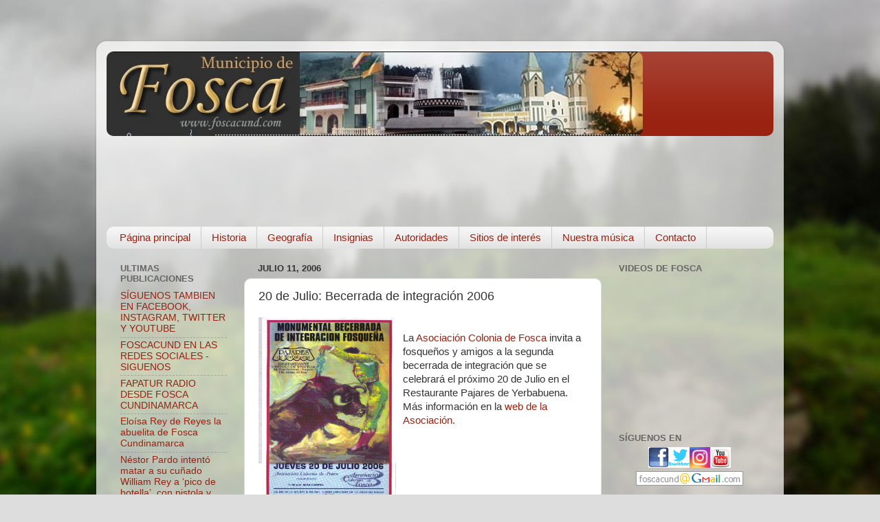

--- FILE ---
content_type: text/html; charset=UTF-8
request_url: http://www.foscacund.com/2006/07/20-de-julio-becerrada-de-integracin.htm
body_size: 12345
content:
<!DOCTYPE html>
<html class='v2' dir='ltr' xmlns='http://www.w3.org/1999/xhtml' xmlns:b='http://www.google.com/2005/gml/b' xmlns:data='http://www.google.com/2005/gml/data' xmlns:expr='http://www.google.com/2005/gml/expr'>
<head>
<link href='https://www.blogger.com/static/v1/widgets/335934321-css_bundle_v2.css' rel='stylesheet' type='text/css'/>
<style type='text/css'>
#navbar-iframe{
height: 0px;
visibility: hidden;
display: none;
}
</style>
<meta content='IE=EmulateIE7' http-equiv='X-UA-Compatible'/>
<meta content='width=1100' name='viewport'/>
<meta content='text/html; charset=UTF-8' http-equiv='Content-Type'/>
<meta content='blogger' name='generator'/>
<link href='http://www.foscacund.com/favicon.ico' rel='icon' type='image/x-icon'/>
<link href='http://www.foscacund.com/2006/07/20-de-julio-becerrada-de-integracin.htm' rel='canonical'/>
<link rel="alternate" type="application/atom+xml" title="Fosca Cundinamarca Colombia - Atom" href="http://www.foscacund.com/feeds/posts/default" />
<link rel="alternate" type="application/rss+xml" title="Fosca Cundinamarca Colombia - RSS" href="http://www.foscacund.com/feeds/posts/default?alt=rss" />
<link rel="service.post" type="application/atom+xml" title="Fosca Cundinamarca Colombia - Atom" href="https://www.blogger.com/feeds/12460839/posts/default" />

<link rel="alternate" type="application/atom+xml" title="Fosca Cundinamarca Colombia - Atom" href="http://www.foscacund.com/feeds/115066069054274847/comments/default" />
<!--Can't find substitution for tag [blog.ieCssRetrofitLinks]-->
<link href='http://asocofos.fapatur.com/imagenes/Becerrada2_2006.gif' rel='image_src'/>
<meta content='http://www.foscacund.com/2006/07/20-de-julio-becerrada-de-integracin.htm' property='og:url'/>
<meta content='20 de Julio: Becerrada de integración 2006' property='og:title'/>
<meta content='La Asociación Colonia de Fosca invita a fosqueños y amigos a la segunda becerrada de integración que se celebrará el próximo 20 de Julio en ...' property='og:description'/>
<meta content='https://lh3.googleusercontent.com/blogger_img_proxy/AEn0k_tmj5Kom_ZK85vuUx3bs-FgwHq0rIK1Qs5kxqyvwQxjAoqLGJQsaQCgHaMPKhK6kMNdeWahXef5ToGj3O89_009UxKIndwJykWGeI6Th-SyVDgzsay_ExvQrKJa=w1200-h630-p-k-no-nu' property='og:image'/>
<title>Fosca Cundinamarca Colombia: 20 de Julio: Becerrada de integración 2006</title>
<style id='page-skin-1' type='text/css'><!--
/*-----------------------------------------------
Blogger Template Style
Name:     Picture Window
Designer: Blogger
URL:      www.blogger.com
----------------------------------------------- */
/* Content
----------------------------------------------- */
body {
font: normal normal 15px Arial, Tahoma, Helvetica, FreeSans, sans-serif;
color: #333333;
background: #dddddd url(http://themes.googleusercontent.com/image?id=1fupio4xM9eVxyr-k5QC5RiCJlYR35r9dXsp63RKsKt64v33poi2MvnjkX_1MULBY8BsT) repeat-x fixed bottom center;
}
html body .region-inner {
min-width: 0;
max-width: 100%;
width: auto;
}
.content-outer {
font-size: 90%;
}
a:link {
text-decoration:none;
color: #992211;
}
a:visited {
text-decoration:none;
color: #771100;
}
a:hover {
text-decoration:underline;
color: #cc4411;
}
.content-outer {
background: transparent url(http://www.blogblog.com/1kt/transparent/white80.png) repeat scroll top left;
-moz-border-radius: 15px;
-webkit-border-radius: 15px;
-goog-ms-border-radius: 15px;
border-radius: 15px;
-moz-box-shadow: 0 0 3px rgba(0, 0, 0, .15);
-webkit-box-shadow: 0 0 3px rgba(0, 0, 0, .15);
-goog-ms-box-shadow: 0 0 3px rgba(0, 0, 0, .15);
box-shadow: 0 0 3px rgba(0, 0, 0, .15);
margin: 30px auto;
}
.content-inner {
padding: 15px;
}
/* Header
----------------------------------------------- */
.header-outer {
background: #992211 url(http://www.blogblog.com/1kt/transparent/header_gradient_shade.png) repeat-x scroll top left;
_background-image: none;
color: #ffffff;
-moz-border-radius: 10px;
-webkit-border-radius: 10px;
-goog-ms-border-radius: 10px;
border-radius: 10px;
}
.Header img, .Header #header-inner {
-moz-border-radius: 10px;
-webkit-border-radius: 10px;
-goog-ms-border-radius: 10px;
border-radius: 10px;
}
.header-inner .Header .titlewrapper,
.header-inner .Header .descriptionwrapper {
padding-left: 30px;
padding-right: 30px;
}
.Header h1 {
font: normal normal 36px Arial, Tahoma, Helvetica, FreeSans, sans-serif;
text-shadow: 1px 1px 3px rgba(0, 0, 0, 0.3);
}
.Header h1 a {
color: #ffffff;
}
.Header .description {
font-size: 130%;
}
/* Tabs
----------------------------------------------- */
.tabs-inner {
margin: .5em 0 0;
padding: 0;
}
.tabs-inner .section {
margin: 0;
}
.tabs-inner .widget ul {
padding: 0;
background: #f5f5f5 url(http://www.blogblog.com/1kt/transparent/tabs_gradient_shade.png) repeat scroll bottom;
-moz-border-radius: 10px;
-webkit-border-radius: 10px;
-goog-ms-border-radius: 10px;
border-radius: 10px;
}
.tabs-inner .widget li {
border: none;
}
.tabs-inner .widget li a {
display: inline-block;
padding: .5em 1em;
margin-right: 0;
color: #992211;
font: normal normal 15px Arial, Tahoma, Helvetica, FreeSans, sans-serif;
-moz-border-radius: 0 0 0 0;
-webkit-border-top-left-radius: 0;
-webkit-border-top-right-radius: 0;
-goog-ms-border-radius: 0 0 0 0;
border-radius: 0 0 0 0;
background: transparent none no-repeat scroll top left;
border-right: 1px solid #cccccc;
}
.tabs-inner .widget li:first-child a {
padding-left: 1.25em;
-moz-border-radius-topleft: 10px;
-moz-border-radius-bottomleft: 10px;
-webkit-border-top-left-radius: 10px;
-webkit-border-bottom-left-radius: 10px;
-goog-ms-border-top-left-radius: 10px;
-goog-ms-border-bottom-left-radius: 10px;
border-top-left-radius: 10px;
border-bottom-left-radius: 10px;
}
.tabs-inner .widget li.selected a,
.tabs-inner .widget li a:hover {
position: relative;
z-index: 1;
background: #ffffff url(http://www.blogblog.com/1kt/transparent/tabs_gradient_shade.png) repeat scroll bottom;
color: #000000;
-moz-box-shadow: 0 0 0 rgba(0, 0, 0, .15);
-webkit-box-shadow: 0 0 0 rgba(0, 0, 0, .15);
-goog-ms-box-shadow: 0 0 0 rgba(0, 0, 0, .15);
box-shadow: 0 0 0 rgba(0, 0, 0, .15);
}
/* Headings
----------------------------------------------- */
h2 {
font: bold normal 13px Arial, Tahoma, Helvetica, FreeSans, sans-serif;
text-transform: uppercase;
color: #666666;
margin: .5em 0;
}
/* Main
----------------------------------------------- */
.main-outer {
background: transparent none repeat scroll top center;
-moz-border-radius: 0 0 0 0;
-webkit-border-top-left-radius: 0;
-webkit-border-top-right-radius: 0;
-webkit-border-bottom-left-radius: 0;
-webkit-border-bottom-right-radius: 0;
-goog-ms-border-radius: 0 0 0 0;
border-radius: 0 0 0 0;
-moz-box-shadow: 0 0 0 rgba(0, 0, 0, .15);
-webkit-box-shadow: 0 0 0 rgba(0, 0, 0, .15);
-goog-ms-box-shadow: 0 0 0 rgba(0, 0, 0, .15);
box-shadow: 0 0 0 rgba(0, 0, 0, .15);
}
.main-inner {
padding: 15px 5px 20px;
}
.main-inner .column-center-inner {
padding: 0 0;
}
.main-inner .column-left-inner {
padding-left: 0;
}
.main-inner .column-right-inner {
padding-right: 0;
}
/* Posts
----------------------------------------------- */
h3.post-title {
margin: 0;
font: normal normal 18px Arial, Tahoma, Helvetica, FreeSans, sans-serif;
}
.comments h4 {
margin: 1em 0 0;
font: normal normal 18px Arial, Tahoma, Helvetica, FreeSans, sans-serif;
}
.date-header span {
color: #333333;
}
.post-outer {
background-color: #ffffff;
border: solid 1px #dddddd;
-moz-border-radius: 10px;
-webkit-border-radius: 10px;
border-radius: 10px;
-goog-ms-border-radius: 10px;
padding: 15px 20px;
margin: 0 -20px 20px;
}
.post-body {
line-height: 1.4;
font-size: 110%;
position: relative;
}
.post-header {
margin: 0 0 1.5em;
color: #999999;
line-height: 1.6;
}
.post-footer {
margin: .5em 0 0;
color: #999999;
line-height: 1.6;
}
#blog-pager {
font-size: 140%
}
#comments .comment-author {
padding-top: 1.5em;
border-top: dashed 1px #ccc;
border-top: dashed 1px rgba(128, 128, 128, .5);
background-position: 0 1.5em;
}
#comments .comment-author:first-child {
padding-top: 0;
border-top: none;
}
.avatar-image-container {
margin: .2em 0 0;
}
/* Comments
----------------------------------------------- */
.comments .comments-content .icon.blog-author {
background-repeat: no-repeat;
background-image: url([data-uri]);
}
.comments .comments-content .loadmore a {
border-top: 1px solid #cc4411;
border-bottom: 1px solid #cc4411;
}
.comments .continue {
border-top: 2px solid #cc4411;
}
/* Widgets
----------------------------------------------- */
.widget ul, .widget #ArchiveList ul.flat {
padding: 0;
list-style: none;
}
.widget ul li, .widget #ArchiveList ul.flat li {
border-top: dashed 1px #ccc;
border-top: dashed 1px rgba(128, 128, 128, .5);
}
.widget ul li:first-child, .widget #ArchiveList ul.flat li:first-child {
border-top: none;
}
.widget .post-body ul {
list-style: disc;
}
.widget .post-body ul li {
border: none;
}
/* Footer
----------------------------------------------- */
.footer-outer {
color:#eeeeee;
background: transparent url(http://www.blogblog.com/1kt/transparent/black50.png) repeat scroll top left;
-moz-border-radius: 10px 10px 10px 10px;
-webkit-border-top-left-radius: 10px;
-webkit-border-top-right-radius: 10px;
-webkit-border-bottom-left-radius: 10px;
-webkit-border-bottom-right-radius: 10px;
-goog-ms-border-radius: 10px 10px 10px 10px;
border-radius: 10px 10px 10px 10px;
-moz-box-shadow: 0 0 0 rgba(0, 0, 0, .15);
-webkit-box-shadow: 0 0 0 rgba(0, 0, 0, .15);
-goog-ms-box-shadow: 0 0 0 rgba(0, 0, 0, .15);
box-shadow: 0 0 0 rgba(0, 0, 0, .15);
}
.footer-inner {
padding: 10px 5px 20px;
}
.footer-outer a {
color: #ffffdd;
}
.footer-outer a:visited {
color: #cccc99;
}
.footer-outer a:hover {
color: #ffffff;
}
.footer-outer .widget h2 {
color: #bbbbbb;
}
/* Mobile
----------------------------------------------- */
html body.mobile {
height: auto;
}
html body.mobile {
min-height: 480px;
background-size: 100% auto;
}
.mobile .body-fauxcolumn-outer {
background: transparent none repeat scroll top left;
}
html .mobile .mobile-date-outer, html .mobile .blog-pager {
border-bottom: none;
background: transparent none repeat scroll top center;
margin-bottom: 10px;
}
.mobile .date-outer {
background: transparent none repeat scroll top center;
}
.mobile .header-outer, .mobile .main-outer,
.mobile .post-outer, .mobile .footer-outer {
-moz-border-radius: 0;
-webkit-border-radius: 0;
-goog-ms-border-radius: 0;
border-radius: 0;
}
.mobile .content-outer,
.mobile .main-outer,
.mobile .post-outer {
background: inherit;
border: none;
}
.mobile .content-outer {
font-size: 100%;
}
.mobile-link-button {
background-color: #992211;
}
.mobile-link-button a:link, .mobile-link-button a:visited {
color: #ffffff;
}
.mobile-index-contents {
color: #333333;
}
.mobile .tabs-inner .PageList .widget-content {
background: #ffffff url(http://www.blogblog.com/1kt/transparent/tabs_gradient_shade.png) repeat scroll bottom;
color: #000000;
}
.mobile .tabs-inner .PageList .widget-content .pagelist-arrow {
border-left: 1px solid #cccccc;
}

--></style>
<style id='template-skin-1' type='text/css'><!--
body {
min-width: 1000px;
}
.content-outer, .content-fauxcolumn-outer, .region-inner {
min-width: 1000px;
max-width: 1000px;
_width: 1000px;
}
.main-inner .columns {
padding-left: 200px;
padding-right: 250px;
}
.main-inner .fauxcolumn-center-outer {
left: 200px;
right: 250px;
/* IE6 does not respect left and right together */
_width: expression(this.parentNode.offsetWidth -
parseInt("200px") -
parseInt("250px") + 'px');
}
.main-inner .fauxcolumn-left-outer {
width: 200px;
}
.main-inner .fauxcolumn-right-outer {
width: 250px;
}
.main-inner .column-left-outer {
width: 200px;
right: 100%;
margin-left: -200px;
}
.main-inner .column-right-outer {
width: 250px;
margin-right: -250px;
}
#layout {
min-width: 0;
}
#layout .content-outer {
min-width: 0;
width: 800px;
}
#layout .region-inner {
min-width: 0;
width: auto;
}
--></style>
<link href='https://www.blogger.com/dyn-css/authorization.css?targetBlogID=12460839&amp;zx=86dca683-ccfb-48f0-bb1d-b80601813b28' media='none' onload='if(media!=&#39;all&#39;)media=&#39;all&#39;' rel='stylesheet'/><noscript><link href='https://www.blogger.com/dyn-css/authorization.css?targetBlogID=12460839&amp;zx=86dca683-ccfb-48f0-bb1d-b80601813b28' rel='stylesheet'/></noscript>
<meta name='google-adsense-platform-account' content='ca-host-pub-1556223355139109'/>
<meta name='google-adsense-platform-domain' content='blogspot.com'/>

<!-- data-ad-client=ca-pub-7230396472138777 -->

</head>
<body class='loading variant-shade'>
<div class='navbar section' id='navbar'><div class='widget Navbar' data-version='1' id='Navbar1'><script type="text/javascript">
    function setAttributeOnload(object, attribute, val) {
      if(window.addEventListener) {
        window.addEventListener('load',
          function(){ object[attribute] = val; }, false);
      } else {
        window.attachEvent('onload', function(){ object[attribute] = val; });
      }
    }
  </script>
<div id="navbar-iframe-container"></div>
<script type="text/javascript" src="https://apis.google.com/js/platform.js"></script>
<script type="text/javascript">
      gapi.load("gapi.iframes:gapi.iframes.style.bubble", function() {
        if (gapi.iframes && gapi.iframes.getContext) {
          gapi.iframes.getContext().openChild({
              url: 'https://www.blogger.com/navbar/12460839?po\x3d115066069054274847\x26origin\x3dhttp://www.foscacund.com',
              where: document.getElementById("navbar-iframe-container"),
              id: "navbar-iframe"
          });
        }
      });
    </script><script type="text/javascript">
(function() {
var script = document.createElement('script');
script.type = 'text/javascript';
script.src = '//pagead2.googlesyndication.com/pagead/js/google_top_exp.js';
var head = document.getElementsByTagName('head')[0];
if (head) {
head.appendChild(script);
}})();
</script>
</div></div>
<div class='body-fauxcolumns'>
<div class='fauxcolumn-outer body-fauxcolumn-outer'>
<div class='cap-top'>
<div class='cap-left'></div>
<div class='cap-right'></div>
</div>
<div class='fauxborder-left'>
<div class='fauxborder-right'></div>
<div class='fauxcolumn-inner'>
</div>
</div>
<div class='cap-bottom'>
<div class='cap-left'></div>
<div class='cap-right'></div>
</div>
</div>
</div>
<div class='content'>
<div class='content-fauxcolumns'>
<div class='fauxcolumn-outer content-fauxcolumn-outer'>
<div class='cap-top'>
<div class='cap-left'></div>
<div class='cap-right'></div>
</div>
<div class='fauxborder-left'>
<div class='fauxborder-right'></div>
<div class='fauxcolumn-inner'>
</div>
</div>
<div class='cap-bottom'>
<div class='cap-left'></div>
<div class='cap-right'></div>
</div>
</div>
</div>
<div class='content-outer'>
<div class='content-cap-top cap-top'>
<div class='cap-left'></div>
<div class='cap-right'></div>
</div>
<div class='fauxborder-left content-fauxborder-left'>
<div class='fauxborder-right content-fauxborder-right'></div>
<div class='content-inner'>
<header>
<div class='header-outer'>
<div class='header-cap-top cap-top'>
<div class='cap-left'></div>
<div class='cap-right'></div>
</div>
<div class='fauxborder-left header-fauxborder-left'>
<div class='fauxborder-right header-fauxborder-right'></div>
<div class='region-inner header-inner'>
<div class='header section' id='header'><div class='widget Header' data-version='1' id='Header1'>
<div id='header-inner'>
<a href='http://www.foscacund.com/' style='display: block'>
<img alt='Fosca Cundinamarca Colombia' height='123px; ' id='Header1_headerimg' src='https://blogger.googleusercontent.com/img/b/R29vZ2xl/AVvXsEjKx2b4ma24lPjYj8akThC0t7XHz9bVcrAXiqDSl624McLh0AsDbR8_byYftHhQ6QzbEgDtIYaeo-9v2L3NKO_UOd9hgziBkfGI44hp4tcOahcJBc0QDdcZSiHndiRoDAzWVVCI/' style='display: block' width='780px; '/>
</a>
</div>
</div></div>
</div>
</div>
<div class='header-cap-bottom cap-bottom'>
<div class='cap-left'></div>
<div class='cap-right'></div>
</div>
</div>
</header>
<div class='tabs-outer'>
<div class='tabs-cap-top cap-top'>
<div class='cap-left'></div>
<div class='cap-right'></div>
</div>
<div class='fauxborder-left tabs-fauxborder-left'>
<div class='fauxborder-right tabs-fauxborder-right'></div>
<div class='region-inner tabs-inner'>
<div class='tabs section' id='crosscol'><div class='widget AdSense' data-version='1' id='AdSense2'>
<div class='widget-content'>
<script type="text/javascript"><!--
google_ad_client="pub-7230396472138777";
google_ad_host="pub-1556223355139109";
google_ad_width=728;
google_ad_height=90;
google_ad_format="728x90_as";
google_ad_type="text_image";
google_ad_host_channel="0001";
google_color_border="992211";
google_color_bg="FFFFFF";
google_color_link="992211";
google_color_url="999999";
google_color_text="333333";
//--></script>
<script type="text/javascript"
  src="http://pagead2.googlesyndication.com/pagead/show_ads.js">
</script>
<div class='clear'></div>
</div>
</div></div>
<div class='tabs section' id='crosscol-overflow'><div class='widget PageList' data-version='1' id='PageList1'>
<h2>Principal</h2>
<div class='widget-content'>
<ul>
<li>
<a href='http://www.foscacund.com/'>Página principal</a>
</li>
<li>
<a href='http://www.foscacund.com/p/historia.html'>Historia</a>
</li>
<li>
<a href='http://www.foscacund.com/p/geografia.html'>Geografía</a>
</li>
<li>
<a href='http://www.foscacund.com/p/insignias.html'>Insignias</a>
</li>
<li>
<a href='http://www.foscacund.com/p/autoridades.html'>Autoridades</a>
</li>
<li>
<a href='http://www.foscacund.com/p/sitios-de-interes.html'>Sitios de interés</a>
</li>
<li>
<a href='http://www.foscacund.com/p/nuestra-musica.html'>Nuestra música</a>
</li>
<li>
<a href='http://www.foscacund.com/p/contacto.html'>Contacto</a>
</li>
</ul>
<div class='clear'></div>
</div>
</div></div>
</div>
</div>
<div class='tabs-cap-bottom cap-bottom'>
<div class='cap-left'></div>
<div class='cap-right'></div>
</div>
</div>
<div class='main-outer'>
<div class='main-cap-top cap-top'>
<div class='cap-left'></div>
<div class='cap-right'></div>
</div>
<div class='fauxborder-left main-fauxborder-left'>
<div class='fauxborder-right main-fauxborder-right'></div>
<div class='region-inner main-inner'>
<div class='columns fauxcolumns'>
<div class='fauxcolumn-outer fauxcolumn-center-outer'>
<div class='cap-top'>
<div class='cap-left'></div>
<div class='cap-right'></div>
</div>
<div class='fauxborder-left'>
<div class='fauxborder-right'></div>
<div class='fauxcolumn-inner'>
</div>
</div>
<div class='cap-bottom'>
<div class='cap-left'></div>
<div class='cap-right'></div>
</div>
</div>
<div class='fauxcolumn-outer fauxcolumn-left-outer'>
<div class='cap-top'>
<div class='cap-left'></div>
<div class='cap-right'></div>
</div>
<div class='fauxborder-left'>
<div class='fauxborder-right'></div>
<div class='fauxcolumn-inner'>
</div>
</div>
<div class='cap-bottom'>
<div class='cap-left'></div>
<div class='cap-right'></div>
</div>
</div>
<div class='fauxcolumn-outer fauxcolumn-right-outer'>
<div class='cap-top'>
<div class='cap-left'></div>
<div class='cap-right'></div>
</div>
<div class='fauxborder-left'>
<div class='fauxborder-right'></div>
<div class='fauxcolumn-inner'>
</div>
</div>
<div class='cap-bottom'>
<div class='cap-left'></div>
<div class='cap-right'></div>
</div>
</div>
<!-- corrects IE6 width calculation -->
<div class='columns-inner'>
<div class='column-center-outer'>
<div class='column-center-inner'>
<div class='main section' id='main'><div class='widget Blog' data-version='1' id='Blog1'>
<div class='blog-posts hfeed'>

          <div class="date-outer">
        
<h2 class='date-header'><span>julio 11, 2006</span></h2>

          <div class="date-posts">
        
<div class='post-outer'>
<div class='post hentry'>
<a name='115066069054274847'></a>
<h3 class='post-title entry-title'>
20 de Julio: Becerrada de integración 2006
</h3>
<div class='post-header'>
<div class='post-header-line-1'></div>
</div>
<div class='post-body entry-content' id='post-body-115066069054274847'>
<a href="http://asocofos.fapatur.com/"><img alt="" border="0" src="http://asocofos.fapatur.com/imagenes/Becerrada2_2006.gif" style="FLOAT: left; MARGIN: 0px 10px 10px 0px; WIDTH: 200px; CURSOR: hand" /></a><br />La <a href="http://asocofos.fapatur.com/">Asociación Colonia de Fosca </a>invita a fosqueños y amigos a la segunda becerrada de integración que se celebrará el próximo 20 de Julio en el Restaurante Pajares de Yerbabuena. Más información en la <a href="http://asocofos.fapatur.com/">web de la Asociación.</a>
<div style='clear: both;'></div>
</div>
<div class='post-footer'>
<div class='post-footer-line post-footer-line-1'><span class='post-author vcard'>
Publicado por
<span class='fn'>Anónimo</span>
</span>
<span class='post-timestamp'>
en
<a class='timestamp-link' href='http://www.foscacund.com/2006/07/20-de-julio-becerrada-de-integracin.htm' rel='bookmark' title='permanent link'><abbr class='published' title='2006-07-11T14:50:00-05:00'>2:50 p.&#8239;m.</abbr></a>
</span>
<span class='post-comment-link'>
</span>
<span class='post-icons'>
<span class='item-action'>
<a href='https://www.blogger.com/email-post/12460839/115066069054274847' title='Enviar entrada por correo electrónico'>
<img alt='' class='icon-action' height='13' src='http://img1.blogblog.com/img/icon18_email.gif' width='18'/>
</a>
</span>
<span class='item-control blog-admin pid-156853552'>
<a href='https://www.blogger.com/post-edit.g?blogID=12460839&postID=115066069054274847&from=pencil' title='Editar entrada'>
<img alt='' class='icon-action' height='18' src='https://resources.blogblog.com/img/icon18_edit_allbkg.gif' width='18'/>
</a>
</span>
</span>
<div class='post-share-buttons goog-inline-block'>
<a class='goog-inline-block share-button sb-email' href='https://www.blogger.com/share-post.g?blogID=12460839&postID=115066069054274847&target=email' target='_blank' title='Enviar por correo electrónico'><span class='share-button-link-text'>Enviar por correo electrónico</span></a><a class='goog-inline-block share-button sb-blog' href='https://www.blogger.com/share-post.g?blogID=12460839&postID=115066069054274847&target=blog' onclick='window.open(this.href, "_blank", "height=270,width=475"); return false;' target='_blank' title='Escribe un blog'><span class='share-button-link-text'>Escribe un blog</span></a><a class='goog-inline-block share-button sb-twitter' href='https://www.blogger.com/share-post.g?blogID=12460839&postID=115066069054274847&target=twitter' target='_blank' title='Compartir en X'><span class='share-button-link-text'>Compartir en X</span></a><a class='goog-inline-block share-button sb-facebook' href='https://www.blogger.com/share-post.g?blogID=12460839&postID=115066069054274847&target=facebook' onclick='window.open(this.href, "_blank", "height=430,width=640"); return false;' target='_blank' title='Compartir con Facebook'><span class='share-button-link-text'>Compartir con Facebook</span></a><a class='goog-inline-block share-button sb-pinterest' href='https://www.blogger.com/share-post.g?blogID=12460839&postID=115066069054274847&target=pinterest' target='_blank' title='Compartir en Pinterest'><span class='share-button-link-text'>Compartir en Pinterest</span></a>
</div>
</div>
<div class='post-footer-line post-footer-line-2'><span class='post-labels'>
</span>
</div>
<div class='post-footer-line post-footer-line-3'><span class='post-location'>
</span>
</div>
</div>
</div>
<div class='comments' id='comments'>
<a name='comments'></a>
<h4>No hay comentarios:</h4>
<div id='Blog1_comments-block-wrapper'>
<dl class='' id='comments-block'>
</dl>
</div>
<p class='comment-footer'>
<a href='https://www.blogger.com/comment/fullpage/post/12460839/115066069054274847' onclick=''>Publicar un comentario</a>
</p>
</div>
</div>

        </div></div>
      
</div>
<div class='blog-pager' id='blog-pager'>
<span id='blog-pager-newer-link'>
<a class='blog-pager-newer-link' href='http://www.foscacund.com/2006/07/urgente-ley-seca-no-afecta-becerrada.htm' id='Blog1_blog-pager-newer-link' title='Entrada más reciente'>Entrada más reciente</a>
</span>
<span id='blog-pager-older-link'>
<a class='blog-pager-older-link' href='http://www.foscacund.com/2006/07/por-muerte-de-doa-mara-ignacia-pardo.htm' id='Blog1_blog-pager-older-link' title='Entrada antigua'>Entrada antigua</a>
</span>
<a class='home-link' href='http://www.foscacund.com/'>Inicio</a>
</div>
<div class='clear'></div>
<div class='post-feeds'>
<div class='feed-links'>
Suscribirse a:
<a class='feed-link' href='http://www.foscacund.com/feeds/115066069054274847/comments/default' target='_blank' type='application/atom+xml'>Enviar comentarios (Atom)</a>
</div>
</div>
</div></div>
</div>
</div>
<div class='column-left-outer'>
<div class='column-left-inner'>
<aside>
<div class='sidebar section' id='sidebar-left-1'><div class='widget Feed' data-version='1' id='Feed2'>
<h2>Ultimas publicaciones</h2>
<div class='widget-content' id='Feed2_feedItemListDisplay'>
<span style='filter: alpha(25); opacity: 0.25;'>
<a href='http://www.foscacund.com/feeds/posts/default'>Cargando...</a>
</span>
</div>
<div class='clear'></div>
</div><div class='widget BlogSearch' data-version='1' id='BlogSearch1'>
<h2 class='title'>Buscar en FOSCACUND.COM</h2>
<div class='widget-content'>
<div id='BlogSearch1_form'>
<form action='http://www.foscacund.com/search' class='gsc-search-box' target='_top'>
<table cellpadding='0' cellspacing='0' class='gsc-search-box'>
<tbody>
<tr>
<td class='gsc-input'>
<input autocomplete='off' class='gsc-input' name='q' size='10' title='search' type='text' value=''/>
</td>
<td class='gsc-search-button'>
<input class='gsc-search-button' title='search' type='submit' value='Buscar'/>
</td>
</tr>
</tbody>
</table>
</form>
</div>
</div>
<div class='clear'></div>
</div><div class='widget HTML' data-version='1' id='HTML1'>
<div class='widget-content'>
<script type="text/javascript" src="http://static.ak.connect.facebook.com/connect.php/es_LA"></script><script type="text/javascript">FB.init("1399cc81729e5b263985f92d74be80c6");</script><fb:fan profile_id="302316258919" 
stream="0" connections="15" logobar="0" height="550" 
width="180"></fb:fan><div style="font-size:8px; padding-left:10px"></div>
</div>
<div class='clear'></div>
</div><div class='widget LinkList' data-version='1' id='LinkList2'>
<div class='widget-content'>
<ul>
<li><a href='http://www.foscacund.com/2010/10/contacto.html'>ENVIO DE MENSAJES</a></li>
<li><a href='http://www.foscacund.com/?m=1'>FOSCACUND EN SU CELULAR</a></li>
<li><a href='http://www2.foscacund.com/visifos.htm'>LIBRO DE VISITAS</a></li>
</ul>
<div class='clear'></div>
</div>
</div><div class='widget AdSense' data-version='1' id='AdSense1'>
<div class='widget-content'>
<script type="text/javascript"><!--
google_ad_client="pub-7230396472138777";
google_ad_host="pub-1556223355139109";
google_ad_width=160;
google_ad_height=600;
google_ad_format="160x600_as";
google_ad_type="text_image";
google_ad_host_channel="0001";
google_color_border="FFFFFF";
google_color_bg="FFFFFF";
google_color_link="666666";
google_color_url="992211";
google_color_text="333333";
//--></script>
<script type="text/javascript"
  src="http://pagead2.googlesyndication.com/pagead/show_ads.js">
</script>
<div class='clear'></div>
</div>
</div><div class='widget HTML' data-version='1' id='HTML5'>
<div class='widget-content'>
<center><script type="text/javascript" src="http://feedjit.com/serve/?vv=693&amp;tft=3&amp;dd=0&amp;wid=9f78fd14f1f70b89&amp;pid=0&amp;proid=0&amp;bc=FFFFFF&amp;tc=000000&amp;brd1=012B6B&amp;lnk=135D9E&amp;hc=FFFFFF&amp;hfc=2853A8&amp;btn=C99700&amp;ww=180&amp;wne=10&amp;wh=Live+Traffic+Feed&amp;hl=0&amp;hlnks=0&amp;hfce=0&amp;srefs=0&amp;hbars=0"></script><noscript><a href="http://feedjit.com/">Feedjit Live Blog Stats</a></noscript></center>
</div>
<div class='clear'></div>
</div></div>
</aside>
</div>
</div>
<div class='column-right-outer'>
<div class='column-right-inner'>
<aside>
<div class='sidebar section' id='sidebar-right-1'><div class='widget HTML' data-version='1' id='HTML4'>
<h2 class='title'>VIDEOS DE FOSCA</h2>
<div class='widget-content'>
<iframe width="200" height="190" src="https://www.youtube.com/embed/lMkuLqaGMig" title="YouTube video player" frameborder="0" allow="accelerometer; autoplay; clipboard-write; encrypted-media; gyroscope; picture-in-picture" allowfullscreen></iframe>
</div>
<div class='clear'></div>
</div><div class='widget HTML' data-version='1' id='HTML3'>
<h2 class='title'>Síguenos en</h2>
<div class='widget-content'>
<center><a href="https://www.facebook.com/foscacolombia" target="_blank"><img src="http://www.colombianosenespana.com/logos/facebook.jpg" border="0" width="30" height="30" /></a><a href="http://twitter.com/foscacund" target="_blank"><img src="http://www.colombianosenespana.com/logos/twitter.jpg" border="0" width="30" height="30" /></a><a href="http://instagram.com/foscacund " target="_blank"><img src="http://www.colombianosenespana.com/logos/instagram.png" border="0" width="30" height="30" /></a><a href="http://www.youtube.com/foscacund" target="_blank"><img src="http://www.colombianosenespana.com/logos/youtube.jpg" border="0" width="30" height="30" /></a><br />
<a href="mailto:foscacund@gmail.com"><img alt="Escríbanos aquí sus comentarios o artículos y sus fotos" align="center" border="0" src="http://www2.foscacund.com/imagenes/foscagmail.png" /></a>
 </center>
</div>
<div class='clear'></div>
</div><div class='widget HTML' data-version='1' id='HTML2'>
<div class='widget-content'>
<center><a target="_blank" title="Fosca Radio" href="http://www.fapatur.com/radio">   <img border="0" src="http://www.colombianosenespana.com/emisoras/fapaturadio2.gif" width="180" height="70" /></a><br />
<audio controls="controls" style="width: 180px;"><source src="http://fapatur1.no-ip.biz:9000/;" type="audio/mpeg"></source></audio></center>
</div>
<div class='clear'></div>
</div><div class='widget AdSense' data-version='1' id='AdSense3'>
<div class='widget-content'>
<script type="text/javascript"><!--
google_ad_client="pub-7230396472138777";
google_ad_host="pub-1556223355139109";
google_ad_width=160;
google_ad_height=600;
google_ad_format="160x600_as";
google_ad_type="text_image";
google_ad_host_channel="0001";
google_color_border="666666";
google_color_bg="FFFFFF";
google_color_link="666666";
google_color_url="992211";
google_color_text="333333";
//--></script>
<script type="text/javascript"
  src="http://pagead2.googlesyndication.com/pagead/show_ads.js">
</script>
<div class='clear'></div>
</div>
</div><div class='widget HTML' data-version='1' id='HTML9'>
<h2 class='title'>FOSCA TERRUÑO HERMOSO</h2>
<div class='widget-content'>
<iframe width="200" height="200" src="https://www.youtube.com/embed/iZQ80iHIyvg?rel=0&amp;showinfo=0" frameborder="0" allowfullscreen></iframe>

<!-- <iframe width="200" height="200" src="//www.youtube.com/embed/videoseries?list=PLRW2wfIA7qtpKw6MNmihHJZJh7hsfJwIW" frameborder="0" allowfullscreen></iframe>
<a href="http://www.youtube.com/embed/videoseries?list=PLRW2wfIA7qtpKw6MNmihHJZJh7hsfJwIW&amp;autoplay=1">AMPLIAR PANTALLA</a> -->
</div>
<div class='clear'></div>
</div><div class='widget Feed' data-version='1' id='Feed1'>
<h2>ULTIMAS NOTICIAS ALCALDÍA</h2>
<div class='widget-content' id='Feed1_feedItemListDisplay'>
<span style='filter: alpha(25); opacity: 0.25;'>
<a href='http://www.fosca-cundinamarca.gov.co//apc-aa/view.php3?vid=449'>Cargando...</a>
</span>
</div>
<div class='clear'></div>
</div><div class='widget Image' data-version='1' id='Image1'>
<h2>Insignias de Fosca</h2>
<div class='widget-content'>
<a href='http://www.foscacund.com/p/insignias.html'>
<img alt='Insignias de Fosca' height='240' id='Image1_img' src='http://www2.foscacund.com/imagenes/escufos.jpg' width='190'/>
</a>
<br/>
<span class='caption'>Escudo municipal</span>
</div>
<div class='clear'></div>
</div><div class='widget BlogArchive' data-version='1' id='BlogArchive1'>
<h2>ARCHIVO DE NOTICIAS</h2>
<div class='widget-content'>
<div id='ArchiveList'>
<div id='BlogArchive1_ArchiveList'>
<select id='BlogArchive1_ArchiveMenu'>
<option value=''>ARCHIVO DE NOTICIAS</option>
<option value='http://www.foscacund.com/2023/04/'>abril (2)</option>
<option value='http://www.foscacund.com/2023/01/'>enero (1)</option>
<option value='http://www.foscacund.com/2022/05/'>mayo (1)</option>
<option value='http://www.foscacund.com/2021/09/'>septiembre (1)</option>
<option value='http://www.foscacund.com/2021/08/'>agosto (1)</option>
<option value='http://www.foscacund.com/2021/07/'>julio (5)</option>
<option value='http://www.foscacund.com/2021/04/'>abril (3)</option>
<option value='http://www.foscacund.com/2021/02/'>febrero (1)</option>
<option value='http://www.foscacund.com/2021/01/'>enero (1)</option>
<option value='http://www.foscacund.com/2020/08/'>agosto (1)</option>
<option value='http://www.foscacund.com/2020/07/'>julio (3)</option>
<option value='http://www.foscacund.com/2020/06/'>junio (2)</option>
<option value='http://www.foscacund.com/2020/05/'>mayo (6)</option>
<option value='http://www.foscacund.com/2020/04/'>abril (1)</option>
<option value='http://www.foscacund.com/2019/12/'>diciembre (1)</option>
<option value='http://www.foscacund.com/2019/10/'>octubre (2)</option>
<option value='http://www.foscacund.com/2019/06/'>junio (1)</option>
<option value='http://www.foscacund.com/2019/05/'>mayo (1)</option>
<option value='http://www.foscacund.com/2019/03/'>marzo (1)</option>
<option value='http://www.foscacund.com/2019/01/'>enero (1)</option>
<option value='http://www.foscacund.com/2018/12/'>diciembre (1)</option>
<option value='http://www.foscacund.com/2018/11/'>noviembre (3)</option>
<option value='http://www.foscacund.com/2018/10/'>octubre (1)</option>
<option value='http://www.foscacund.com/2018/06/'>junio (2)</option>
<option value='http://www.foscacund.com/2018/01/'>enero (1)</option>
<option value='http://www.foscacund.com/2017/12/'>diciembre (1)</option>
<option value='http://www.foscacund.com/2017/07/'>julio (1)</option>
<option value='http://www.foscacund.com/2017/01/'>enero (2)</option>
<option value='http://www.foscacund.com/2016/12/'>diciembre (5)</option>
<option value='http://www.foscacund.com/2016/11/'>noviembre (2)</option>
<option value='http://www.foscacund.com/2016/10/'>octubre (2)</option>
<option value='http://www.foscacund.com/2016/09/'>septiembre (1)</option>
<option value='http://www.foscacund.com/2016/08/'>agosto (1)</option>
<option value='http://www.foscacund.com/2016/07/'>julio (3)</option>
<option value='http://www.foscacund.com/2016/05/'>mayo (6)</option>
<option value='http://www.foscacund.com/2016/04/'>abril (2)</option>
<option value='http://www.foscacund.com/2016/03/'>marzo (2)</option>
<option value='http://www.foscacund.com/2016/02/'>febrero (1)</option>
<option value='http://www.foscacund.com/2016/01/'>enero (5)</option>
<option value='http://www.foscacund.com/2015/12/'>diciembre (3)</option>
<option value='http://www.foscacund.com/2015/10/'>octubre (3)</option>
<option value='http://www.foscacund.com/2015/09/'>septiembre (2)</option>
<option value='http://www.foscacund.com/2015/08/'>agosto (3)</option>
<option value='http://www.foscacund.com/2015/07/'>julio (2)</option>
<option value='http://www.foscacund.com/2015/06/'>junio (3)</option>
<option value='http://www.foscacund.com/2015/05/'>mayo (3)</option>
<option value='http://www.foscacund.com/2015/04/'>abril (1)</option>
<option value='http://www.foscacund.com/2015/03/'>marzo (1)</option>
<option value='http://www.foscacund.com/2015/02/'>febrero (1)</option>
<option value='http://www.foscacund.com/2015/01/'>enero (2)</option>
<option value='http://www.foscacund.com/2014/11/'>noviembre (5)</option>
<option value='http://www.foscacund.com/2014/10/'>octubre (3)</option>
<option value='http://www.foscacund.com/2014/09/'>septiembre (2)</option>
<option value='http://www.foscacund.com/2014/05/'>mayo (3)</option>
<option value='http://www.foscacund.com/2014/01/'>enero (1)</option>
<option value='http://www.foscacund.com/2013/12/'>diciembre (2)</option>
<option value='http://www.foscacund.com/2013/09/'>septiembre (3)</option>
<option value='http://www.foscacund.com/2013/08/'>agosto (2)</option>
<option value='http://www.foscacund.com/2013/07/'>julio (2)</option>
<option value='http://www.foscacund.com/2013/06/'>junio (3)</option>
<option value='http://www.foscacund.com/2013/05/'>mayo (12)</option>
<option value='http://www.foscacund.com/2013/04/'>abril (4)</option>
<option value='http://www.foscacund.com/2013/03/'>marzo (5)</option>
<option value='http://www.foscacund.com/2013/02/'>febrero (6)</option>
<option value='http://www.foscacund.com/2013/01/'>enero (2)</option>
<option value='http://www.foscacund.com/2012/12/'>diciembre (1)</option>
<option value='http://www.foscacund.com/2012/11/'>noviembre (3)</option>
<option value='http://www.foscacund.com/2012/10/'>octubre (2)</option>
<option value='http://www.foscacund.com/2012/09/'>septiembre (6)</option>
<option value='http://www.foscacund.com/2012/08/'>agosto (3)</option>
<option value='http://www.foscacund.com/2012/07/'>julio (3)</option>
<option value='http://www.foscacund.com/2012/06/'>junio (3)</option>
<option value='http://www.foscacund.com/2012/05/'>mayo (1)</option>
<option value='http://www.foscacund.com/2012/04/'>abril (1)</option>
<option value='http://www.foscacund.com/2012/03/'>marzo (4)</option>
<option value='http://www.foscacund.com/2012/02/'>febrero (3)</option>
<option value='http://www.foscacund.com/2012/01/'>enero (3)</option>
<option value='http://www.foscacund.com/2011/12/'>diciembre (4)</option>
<option value='http://www.foscacund.com/2011/11/'>noviembre (3)</option>
<option value='http://www.foscacund.com/2011/10/'>octubre (9)</option>
<option value='http://www.foscacund.com/2011/09/'>septiembre (1)</option>
<option value='http://www.foscacund.com/2011/08/'>agosto (2)</option>
<option value='http://www.foscacund.com/2011/07/'>julio (4)</option>
<option value='http://www.foscacund.com/2011/06/'>junio (5)</option>
<option value='http://www.foscacund.com/2011/05/'>mayo (5)</option>
<option value='http://www.foscacund.com/2011/04/'>abril (5)</option>
<option value='http://www.foscacund.com/2011/03/'>marzo (4)</option>
<option value='http://www.foscacund.com/2011/02/'>febrero (2)</option>
<option value='http://www.foscacund.com/2011/01/'>enero (2)</option>
<option value='http://www.foscacund.com/2010/12/'>diciembre (4)</option>
<option value='http://www.foscacund.com/2010/11/'>noviembre (4)</option>
<option value='http://www.foscacund.com/2010/10/'>octubre (15)</option>
<option value='http://www.foscacund.com/2010/04/'>abril (1)</option>
<option value='http://www.foscacund.com/2010/03/'>marzo (2)</option>
<option value='http://www.foscacund.com/2010/02/'>febrero (1)</option>
<option value='http://www.foscacund.com/2010/01/'>enero (9)</option>
<option value='http://www.foscacund.com/2009/12/'>diciembre (2)</option>
<option value='http://www.foscacund.com/2009/11/'>noviembre (5)</option>
<option value='http://www.foscacund.com/2009/10/'>octubre (4)</option>
<option value='http://www.foscacund.com/2009/09/'>septiembre (3)</option>
<option value='http://www.foscacund.com/2009/08/'>agosto (3)</option>
<option value='http://www.foscacund.com/2009/07/'>julio (3)</option>
<option value='http://www.foscacund.com/2009/06/'>junio (4)</option>
<option value='http://www.foscacund.com/2009/05/'>mayo (1)</option>
<option value='http://www.foscacund.com/2009/04/'>abril (8)</option>
<option value='http://www.foscacund.com/2009/03/'>marzo (3)</option>
<option value='http://www.foscacund.com/2009/02/'>febrero (2)</option>
<option value='http://www.foscacund.com/2009/01/'>enero (4)</option>
<option value='http://www.foscacund.com/2008/12/'>diciembre (2)</option>
<option value='http://www.foscacund.com/2008/11/'>noviembre (5)</option>
<option value='http://www.foscacund.com/2008/10/'>octubre (6)</option>
<option value='http://www.foscacund.com/2008/09/'>septiembre (4)</option>
<option value='http://www.foscacund.com/2008/07/'>julio (2)</option>
<option value='http://www.foscacund.com/2008/06/'>junio (4)</option>
<option value='http://www.foscacund.com/2008/05/'>mayo (5)</option>
<option value='http://www.foscacund.com/2008/04/'>abril (4)</option>
<option value='http://www.foscacund.com/2008/03/'>marzo (3)</option>
<option value='http://www.foscacund.com/2008/02/'>febrero (1)</option>
<option value='http://www.foscacund.com/2008/01/'>enero (6)</option>
<option value='http://www.foscacund.com/2007/12/'>diciembre (2)</option>
<option value='http://www.foscacund.com/2007/11/'>noviembre (3)</option>
<option value='http://www.foscacund.com/2007/10/'>octubre (6)</option>
<option value='http://www.foscacund.com/2007/09/'>septiembre (10)</option>
<option value='http://www.foscacund.com/2007/08/'>agosto (2)</option>
<option value='http://www.foscacund.com/2007/06/'>junio (3)</option>
<option value='http://www.foscacund.com/2007/05/'>mayo (7)</option>
<option value='http://www.foscacund.com/2007/03/'>marzo (3)</option>
<option value='http://www.foscacund.com/2007/02/'>febrero (3)</option>
<option value='http://www.foscacund.com/2007/01/'>enero (11)</option>
<option value='http://www.foscacund.com/2006/11/'>noviembre (4)</option>
<option value='http://www.foscacund.com/2006/10/'>octubre (11)</option>
<option value='http://www.foscacund.com/2006/09/'>septiembre (3)</option>
<option value='http://www.foscacund.com/2006/08/'>agosto (3)</option>
<option value='http://www.foscacund.com/2006/07/'>julio (4)</option>
<option value='http://www.foscacund.com/2006/06/'>junio (5)</option>
<option value='http://www.foscacund.com/2006/05/'>mayo (9)</option>
<option value='http://www.foscacund.com/2006/04/'>abril (3)</option>
<option value='http://www.foscacund.com/2006/03/'>marzo (2)</option>
<option value='http://www.foscacund.com/2006/02/'>febrero (2)</option>
<option value='http://www.foscacund.com/2006/01/'>enero (2)</option>
<option value='http://www.foscacund.com/2005/12/'>diciembre (2)</option>
<option value='http://www.foscacund.com/2005/11/'>noviembre (1)</option>
<option value='http://www.foscacund.com/2005/10/'>octubre (6)</option>
<option value='http://www.foscacund.com/2005/09/'>septiembre (1)</option>
<option value='http://www.foscacund.com/2005/08/'>agosto (2)</option>
<option value='http://www.foscacund.com/2005/07/'>julio (3)</option>
<option value='http://www.foscacund.com/2005/06/'>junio (3)</option>
<option value='http://www.foscacund.com/2005/05/'>mayo (3)</option>
<option value='http://www.foscacund.com/2005/04/'>abril (3)</option>
</select>
</div>
</div>
<div class='clear'></div>
</div>
</div></div>
</aside>
</div>
</div>
</div>
<div style='clear: both'></div>
<!-- columns -->
</div>
<!-- main -->
</div>
</div>
<div class='main-cap-bottom cap-bottom'>
<div class='cap-left'></div>
<div class='cap-right'></div>
</div>
</div>
<footer>
<div class='footer-outer'>
<div class='footer-cap-top cap-top'>
<div class='cap-left'></div>
<div class='cap-right'></div>
</div>
<div class='fauxborder-left footer-fauxborder-left'>
<div class='fauxborder-right footer-fauxborder-right'></div>
<div class='region-inner footer-inner'>
<div class='foot section' id='footer-1'><div class='widget Text' data-version='1' id='Text1'>
<h2 class='title'>NOTA DE LA DIRECCION</h2>
<div class='widget-content'>
FOSCACUND.COM no se hace responsable de las opiniones emitidas en este espacio. Los comentarios aquí publicados son responsabilidad de los lectores que los escriben.<br/>FOSCACUD.COM no publica opiniones propias, se limita a informar gracias a la colaboración de los fosqueños y de las diferentes Instituciones municipales.<br/>
</div>
<div class='clear'></div>
</div><div class='widget HTML' data-version='1' id='HTML6'>
<div class='widget-content'>
<center><img src="http://www.fapatur.com/cgi-bin/counting.php.cgi?counterid=3" /></center>
<center><a href="mailto:foscacund@gmail.com"><img alt=" Ya pueden enviar sus fotografi&#173;as sin ninguna limitacion" align="center" border="0" src="http://www2.foscacund.com/imagenes/foscagmail.png" /></a></center>
</div>
<div class='clear'></div>
</div></div>
<table border='0' cellpadding='0' cellspacing='0' class='section-columns columns-2'>
<tbody>
<tr>
<td class='first columns-cell'>
<div class='foot no-items section' id='footer-2-1'></div>
</td>
<td class='columns-cell'>
<div class='foot section' id='footer-2-2'><div class='widget HTML' data-version='1' id='HTML7'>
<div class='widget-content'>
<!-- <script type="text/javascript" src="http://widgets.amung.us/tab.js"></script><script type="text/javascript">WAU_tab('6x7jhbo2mtfq', 'right-lower')</script> -->
</div>
<div class='clear'></div>
</div></div>
</td>
</tr>
</tbody>
</table>
<!-- outside of the include in order to lock Attribution widget -->
<div class='foot section' id='footer-3'><div class='widget Attribution' data-version='1' id='Attribution1'>
<div class='widget-content' style='text-align: center;'>
FOSCACUND.COM. Tema Picture Window. Con la tecnología de <a href='https://www.blogger.com' target='_blank'>Blogger</a>.
</div>
<div class='clear'></div>
</div></div>
</div>
</div>
<div class='footer-cap-bottom cap-bottom'>
<div class='cap-left'></div>
<div class='cap-right'></div>
</div>
</div>
</footer>
<!-- content -->
</div>
</div>
<div class='content-cap-bottom cap-bottom'>
<div class='cap-left'></div>
<div class='cap-right'></div>
</div>
</div>
</div>
<script type='text/javascript'>
    window.setTimeout(function() {
        document.body.className = document.body.className.replace('loading', '');
      }, 10);
  </script>

<script type="text/javascript" src="https://www.blogger.com/static/v1/widgets/2028843038-widgets.js"></script>
<script type='text/javascript'>
window['__wavt'] = 'AOuZoY6MdcRnKMqX9J8g-rDx4gwQkMugxQ:1769074109358';_WidgetManager._Init('//www.blogger.com/rearrange?blogID\x3d12460839','//www.foscacund.com/2006/07/20-de-julio-becerrada-de-integracin.htm','12460839');
_WidgetManager._SetDataContext([{'name': 'blog', 'data': {'blogId': '12460839', 'title': 'Fosca Cundinamarca Colombia', 'url': 'http://www.foscacund.com/2006/07/20-de-julio-becerrada-de-integracin.htm', 'canonicalUrl': 'http://www.foscacund.com/2006/07/20-de-julio-becerrada-de-integracin.htm', 'homepageUrl': 'http://www.foscacund.com/', 'searchUrl': 'http://www.foscacund.com/search', 'canonicalHomepageUrl': 'http://www.foscacund.com/', 'blogspotFaviconUrl': 'http://www.foscacund.com/favicon.ico', 'bloggerUrl': 'https://www.blogger.com', 'hasCustomDomain': true, 'httpsEnabled': false, 'enabledCommentProfileImages': false, 'gPlusViewType': 'FILTERED_POSTMOD', 'adultContent': false, 'analyticsAccountNumber': '', 'encoding': 'UTF-8', 'locale': 'es', 'localeUnderscoreDelimited': 'es', 'languageDirection': 'ltr', 'isPrivate': false, 'isMobile': false, 'isMobileRequest': false, 'mobileClass': '', 'isPrivateBlog': false, 'isDynamicViewsAvailable': true, 'feedLinks': '\x3clink rel\x3d\x22alternate\x22 type\x3d\x22application/atom+xml\x22 title\x3d\x22Fosca Cundinamarca Colombia - Atom\x22 href\x3d\x22http://www.foscacund.com/feeds/posts/default\x22 /\x3e\n\x3clink rel\x3d\x22alternate\x22 type\x3d\x22application/rss+xml\x22 title\x3d\x22Fosca Cundinamarca Colombia - RSS\x22 href\x3d\x22http://www.foscacund.com/feeds/posts/default?alt\x3drss\x22 /\x3e\n\x3clink rel\x3d\x22service.post\x22 type\x3d\x22application/atom+xml\x22 title\x3d\x22Fosca Cundinamarca Colombia - Atom\x22 href\x3d\x22https://www.blogger.com/feeds/12460839/posts/default\x22 /\x3e\n\n\x3clink rel\x3d\x22alternate\x22 type\x3d\x22application/atom+xml\x22 title\x3d\x22Fosca Cundinamarca Colombia - Atom\x22 href\x3d\x22http://www.foscacund.com/feeds/115066069054274847/comments/default\x22 /\x3e\n', 'meTag': '', 'adsenseClientId': 'ca-pub-7230396472138777', 'adsenseHostId': 'ca-host-pub-1556223355139109', 'adsenseHasAds': true, 'adsenseAutoAds': false, 'boqCommentIframeForm': true, 'loginRedirectParam': '', 'isGoogleEverywhereLinkTooltipEnabled': true, 'view': '', 'dynamicViewsCommentsSrc': '//www.blogblog.com/dynamicviews/4224c15c4e7c9321/js/comments.js', 'dynamicViewsScriptSrc': '//www.blogblog.com/dynamicviews/6e0d22adcfa5abea', 'plusOneApiSrc': 'https://apis.google.com/js/platform.js', 'disableGComments': true, 'interstitialAccepted': false, 'sharing': {'platforms': [{'name': 'Obtener enlace', 'key': 'link', 'shareMessage': 'Obtener enlace', 'target': ''}, {'name': 'Facebook', 'key': 'facebook', 'shareMessage': 'Compartir en Facebook', 'target': 'facebook'}, {'name': 'Escribe un blog', 'key': 'blogThis', 'shareMessage': 'Escribe un blog', 'target': 'blog'}, {'name': 'X', 'key': 'twitter', 'shareMessage': 'Compartir en X', 'target': 'twitter'}, {'name': 'Pinterest', 'key': 'pinterest', 'shareMessage': 'Compartir en Pinterest', 'target': 'pinterest'}, {'name': 'Correo electr\xf3nico', 'key': 'email', 'shareMessage': 'Correo electr\xf3nico', 'target': 'email'}], 'disableGooglePlus': true, 'googlePlusShareButtonWidth': 0, 'googlePlusBootstrap': '\x3cscript type\x3d\x22text/javascript\x22\x3ewindow.___gcfg \x3d {\x27lang\x27: \x27es\x27};\x3c/script\x3e'}, 'hasCustomJumpLinkMessage': true, 'jumpLinkMessage': 'LEER MAS  \xbb', 'pageType': 'item', 'postId': '115066069054274847', 'postImageUrl': 'http://asocofos.fapatur.com/imagenes/Becerrada2_2006.gif', 'pageName': '20 de Julio: Becerrada de integraci\xf3n 2006', 'pageTitle': 'Fosca Cundinamarca Colombia: 20 de Julio: Becerrada de integraci\xf3n 2006'}}, {'name': 'features', 'data': {}}, {'name': 'messages', 'data': {'edit': 'Editar', 'linkCopiedToClipboard': 'El enlace se ha copiado en el Portapapeles.', 'ok': 'Aceptar', 'postLink': 'Enlace de la entrada'}}, {'name': 'template', 'data': {'name': 'custom', 'localizedName': 'Personalizado', 'isResponsive': false, 'isAlternateRendering': false, 'isCustom': true, 'variant': 'shade', 'variantId': 'shade'}}, {'name': 'view', 'data': {'classic': {'name': 'classic', 'url': '?view\x3dclassic'}, 'flipcard': {'name': 'flipcard', 'url': '?view\x3dflipcard'}, 'magazine': {'name': 'magazine', 'url': '?view\x3dmagazine'}, 'mosaic': {'name': 'mosaic', 'url': '?view\x3dmosaic'}, 'sidebar': {'name': 'sidebar', 'url': '?view\x3dsidebar'}, 'snapshot': {'name': 'snapshot', 'url': '?view\x3dsnapshot'}, 'timeslide': {'name': 'timeslide', 'url': '?view\x3dtimeslide'}, 'isMobile': false, 'title': '20 de Julio: Becerrada de integraci\xf3n 2006', 'description': 'La Asociaci\xf3n Colonia de Fosca invita a fosque\xf1os y amigos a la segunda becerrada de integraci\xf3n que se celebrar\xe1 el pr\xf3ximo 20 de Julio en ...', 'featuredImage': 'https://lh3.googleusercontent.com/blogger_img_proxy/AEn0k_tmj5Kom_ZK85vuUx3bs-FgwHq0rIK1Qs5kxqyvwQxjAoqLGJQsaQCgHaMPKhK6kMNdeWahXef5ToGj3O89_009UxKIndwJykWGeI6Th-SyVDgzsay_ExvQrKJa', 'url': 'http://www.foscacund.com/2006/07/20-de-julio-becerrada-de-integracin.htm', 'type': 'item', 'isSingleItem': true, 'isMultipleItems': false, 'isError': false, 'isPage': false, 'isPost': true, 'isHomepage': false, 'isArchive': false, 'isLabelSearch': false, 'postId': 115066069054274847}}]);
_WidgetManager._RegisterWidget('_NavbarView', new _WidgetInfo('Navbar1', 'navbar', document.getElementById('Navbar1'), {}, 'displayModeFull'));
_WidgetManager._RegisterWidget('_HeaderView', new _WidgetInfo('Header1', 'header', document.getElementById('Header1'), {}, 'displayModeFull'));
_WidgetManager._RegisterWidget('_AdSenseView', new _WidgetInfo('AdSense2', 'crosscol', document.getElementById('AdSense2'), {}, 'displayModeFull'));
_WidgetManager._RegisterWidget('_PageListView', new _WidgetInfo('PageList1', 'crosscol-overflow', document.getElementById('PageList1'), {'title': 'Principal', 'links': [{'isCurrentPage': false, 'href': 'http://www.foscacund.com/', 'title': 'P\xe1gina principal'}, {'isCurrentPage': false, 'href': 'http://www.foscacund.com/p/historia.html', 'id': '6417809101377562851', 'title': 'Historia'}, {'isCurrentPage': false, 'href': 'http://www.foscacund.com/p/geografia.html', 'id': '8225077778515523562', 'title': 'Geograf\xeda'}, {'isCurrentPage': false, 'href': 'http://www.foscacund.com/p/insignias.html', 'id': '2730291302977437780', 'title': 'Insignias'}, {'isCurrentPage': false, 'href': 'http://www.foscacund.com/p/autoridades.html', 'id': '4408211000219364204', 'title': 'Autoridades'}, {'isCurrentPage': false, 'href': 'http://www.foscacund.com/p/sitios-de-interes.html', 'id': '761565873273301024', 'title': 'Sitios de inter\xe9s'}, {'isCurrentPage': false, 'href': 'http://www.foscacund.com/p/nuestra-musica.html', 'id': '4063313811656673144', 'title': 'Nuestra m\xfasica'}, {'isCurrentPage': false, 'href': 'http://www.foscacund.com/p/contacto.html', 'id': '4435283364141180286', 'title': 'Contacto'}], 'mobile': false, 'showPlaceholder': true, 'hasCurrentPage': false}, 'displayModeFull'));
_WidgetManager._RegisterWidget('_BlogView', new _WidgetInfo('Blog1', 'main', document.getElementById('Blog1'), {'cmtInteractionsEnabled': false, 'lightboxEnabled': true, 'lightboxModuleUrl': 'https://www.blogger.com/static/v1/jsbin/498020680-lbx__es.js', 'lightboxCssUrl': 'https://www.blogger.com/static/v1/v-css/828616780-lightbox_bundle.css'}, 'displayModeFull'));
_WidgetManager._RegisterWidget('_FeedView', new _WidgetInfo('Feed2', 'sidebar-left-1', document.getElementById('Feed2'), {'title': 'Ultimas publicaciones', 'showItemDate': false, 'showItemAuthor': false, 'feedUrl': 'http://www.foscacund.com/feeds/posts/default', 'numItemsShow': 5, 'loadingMsg': 'Cargando...', 'openLinksInNewWindow': false, 'useFeedWidgetServ': 'true'}, 'displayModeFull'));
_WidgetManager._RegisterWidget('_BlogSearchView', new _WidgetInfo('BlogSearch1', 'sidebar-left-1', document.getElementById('BlogSearch1'), {}, 'displayModeFull'));
_WidgetManager._RegisterWidget('_HTMLView', new _WidgetInfo('HTML1', 'sidebar-left-1', document.getElementById('HTML1'), {}, 'displayModeFull'));
_WidgetManager._RegisterWidget('_LinkListView', new _WidgetInfo('LinkList2', 'sidebar-left-1', document.getElementById('LinkList2'), {}, 'displayModeFull'));
_WidgetManager._RegisterWidget('_AdSenseView', new _WidgetInfo('AdSense1', 'sidebar-left-1', document.getElementById('AdSense1'), {}, 'displayModeFull'));
_WidgetManager._RegisterWidget('_HTMLView', new _WidgetInfo('HTML5', 'sidebar-left-1', document.getElementById('HTML5'), {}, 'displayModeFull'));
_WidgetManager._RegisterWidget('_HTMLView', new _WidgetInfo('HTML4', 'sidebar-right-1', document.getElementById('HTML4'), {}, 'displayModeFull'));
_WidgetManager._RegisterWidget('_HTMLView', new _WidgetInfo('HTML3', 'sidebar-right-1', document.getElementById('HTML3'), {}, 'displayModeFull'));
_WidgetManager._RegisterWidget('_HTMLView', new _WidgetInfo('HTML2', 'sidebar-right-1', document.getElementById('HTML2'), {}, 'displayModeFull'));
_WidgetManager._RegisterWidget('_AdSenseView', new _WidgetInfo('AdSense3', 'sidebar-right-1', document.getElementById('AdSense3'), {}, 'displayModeFull'));
_WidgetManager._RegisterWidget('_HTMLView', new _WidgetInfo('HTML9', 'sidebar-right-1', document.getElementById('HTML9'), {}, 'displayModeFull'));
_WidgetManager._RegisterWidget('_FeedView', new _WidgetInfo('Feed1', 'sidebar-right-1', document.getElementById('Feed1'), {'title': 'ULTIMAS NOTICIAS ALCALD\xcdA', 'showItemDate': false, 'showItemAuthor': false, 'feedUrl': 'http://www.fosca-cundinamarca.gov.co//apc-aa/view.php3?vid\x3d449', 'numItemsShow': 5, 'loadingMsg': 'Cargando...', 'openLinksInNewWindow': true, 'useFeedWidgetServ': 'true'}, 'displayModeFull'));
_WidgetManager._RegisterWidget('_ImageView', new _WidgetInfo('Image1', 'sidebar-right-1', document.getElementById('Image1'), {'resize': false}, 'displayModeFull'));
_WidgetManager._RegisterWidget('_BlogArchiveView', new _WidgetInfo('BlogArchive1', 'sidebar-right-1', document.getElementById('BlogArchive1'), {'languageDirection': 'ltr', 'loadingMessage': 'Cargando\x26hellip;'}, 'displayModeFull'));
_WidgetManager._RegisterWidget('_TextView', new _WidgetInfo('Text1', 'footer-1', document.getElementById('Text1'), {}, 'displayModeFull'));
_WidgetManager._RegisterWidget('_HTMLView', new _WidgetInfo('HTML6', 'footer-1', document.getElementById('HTML6'), {}, 'displayModeFull'));
_WidgetManager._RegisterWidget('_HTMLView', new _WidgetInfo('HTML7', 'footer-2-2', document.getElementById('HTML7'), {}, 'displayModeFull'));
_WidgetManager._RegisterWidget('_AttributionView', new _WidgetInfo('Attribution1', 'footer-3', document.getElementById('Attribution1'), {}, 'displayModeFull'));
</script>
</body>
</html>

--- FILE ---
content_type: text/html; charset=utf-8
request_url: https://www.google.com/recaptcha/api2/aframe
body_size: 265
content:
<!DOCTYPE HTML><html><head><meta http-equiv="content-type" content="text/html; charset=UTF-8"></head><body><script nonce="AqnTuQgF8QvgdRN22d6Pdg">/** Anti-fraud and anti-abuse applications only. See google.com/recaptcha */ try{var clients={'sodar':'https://pagead2.googlesyndication.com/pagead/sodar?'};window.addEventListener("message",function(a){try{if(a.source===window.parent){var b=JSON.parse(a.data);var c=clients[b['id']];if(c){var d=document.createElement('img');d.src=c+b['params']+'&rc='+(localStorage.getItem("rc::a")?sessionStorage.getItem("rc::b"):"");window.document.body.appendChild(d);sessionStorage.setItem("rc::e",parseInt(sessionStorage.getItem("rc::e")||0)+1);localStorage.setItem("rc::h",'1769074112791');}}}catch(b){}});window.parent.postMessage("_grecaptcha_ready", "*");}catch(b){}</script></body></html>

--- FILE ---
content_type: text/javascript; charset=UTF-8
request_url: http://www.foscacund.com/2006/07/20-de-julio-becerrada-de-integracin.htm?action=getFeed&widgetId=Feed2&widgetType=Feed&responseType=js&xssi_token=AOuZoY6MdcRnKMqX9J8g-rDx4gwQkMugxQ%3A1769074109358
body_size: 679
content:
try {
_WidgetManager._HandleControllerResult('Feed2', 'getFeed',{'status': 'ok', 'feed': {'entries': [{'title': 'S\xcdGUENOS TAMBIEN EN FACEBOOK, INSTAGRAM, TWITTER Y YOUTUBE', 'link': 'http://www.foscacund.com/2016/10/sigue-fosca-en-redes-sociales.html', 'publishedDate': '2021-09-19T11:18:00.000-07:00', 'author': 'Unknown'}, {'title': 'FOSCACUND EN LAS REDES SOCIALES - SIGUENOS', 'link': 'http://www.foscacund.com/2016/01/facebook.html', 'publishedDate': '2021-04-03T08:08:00.000-07:00', 'author': 'Unknown'}, {'title': 'FAPATUR RADIO DESDE FOSCA CUNDINAMARCA', 'link': 'http://www.foscacund.com/2016/11/fapatur-radio-se-consolida-en-su-tercer.html', 'publishedDate': '2023-04-06T11:11:00.000-07:00', 'author': 'fapanet2'}, {'title': 'Elo\xedsa Rey de Reyes la abuelita de Fosca Cundinamarca', 'link': 'http://www.foscacund.com/2023/01/eloisa-rey-de-reyes-la-abuelita-de.html', 'publishedDate': '2023-01-15T08:55:00.000-08:00', 'author': 'fapanet2'}, {'title': 'N\xe9stor Pardo intent\xf3 matar a su cu\xf1ado William Rey a \u2018pico de botella\u2019, con \npistola y pu\xf1al', 'link': 'http://www.foscacund.com/2023/01/nestor-pardo-intento-matar-su-cunado.html', 'publishedDate': '2021-01-23T09:44:00.000-08:00', 'author': 'fapanet2'}], 'title': 'Fosca Cundinamarca Colombia'}});
} catch (e) {
  if (typeof log != 'undefined') {
    log('HandleControllerResult failed: ' + e);
  }
}


--- FILE ---
content_type: text/javascript; charset=UTF-8
request_url: http://www.foscacund.com/2006/07/20-de-julio-becerrada-de-integracin.htm?action=getFeed&widgetId=Feed1&widgetType=Feed&responseType=js&xssi_token=AOuZoY6MdcRnKMqX9J8g-rDx4gwQkMugxQ%3A1769074109358
body_size: 501
content:
try {
_WidgetManager._HandleControllerResult('Feed1', 'getFeed',{'status': 'ok', 'feed': {'entries': [{'title': 'M\xc1S FAMILIAS EN ACCI\xd3N, TERCERA ENTREGA DE INCENTIVOS 2018', 'link': 'http://www.fosca-cundinamarca.gov.co//index.shtml?x\x3d2964336', 'publishedDate': '', 'author': ''}, {'title': 'MOVILIDAD VEREDAL EN FOSCA POR OBRAS VIALES', 'link': 'http://www.fosca-cundinamarca.gov.co//index.shtml?x\x3d2964279', 'publishedDate': '', 'author': ''}, {'title': '\x22FALLECI\xd3 LA SE\xd1ORA LILIA MARIELA GARAY DE CORTES\x22', 'link': 'http://www.fosca-cundinamarca.gov.co//index.shtml?x\x3d2964225', 'publishedDate': '', 'author': ''}, {'title': '\x22FALLECI\xd3 LA SE\xd1ORA FIDELINA REY BETANCOURTH\x22', 'link': 'http://www.fosca-cundinamarca.gov.co//index.shtml?x\x3d2964223', 'publishedDate': '', 'author': ''}, {'title': '\x22PAGOS BENEFICIARIOS COLOMBIA MAYOR EN DICIEMBRE\x22', 'link': 'http://www.fosca-cundinamarca.gov.co//index.shtml?x\x3d2963980', 'publishedDate': '', 'author': ''}], 'title': 'Noticias  - Fosca - Cundinamarca'}});
} catch (e) {
  if (typeof log != 'undefined') {
    log('HandleControllerResult failed: ' + e);
  }
}
